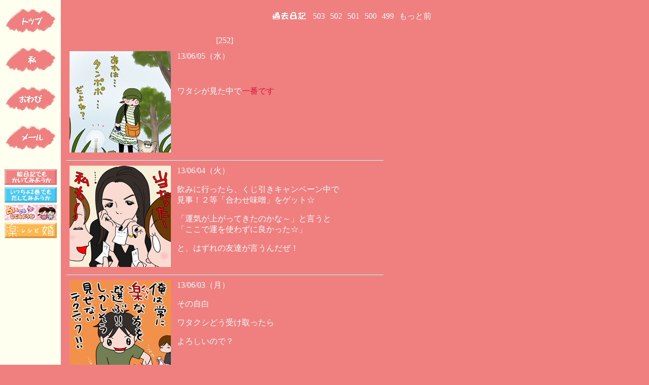

--- FILE ---
content_type: text/html
request_url: http://enikkidemo.com/?page=bn252
body_size: 8324
content:


<!DOCTYPE HTML PUBLIC "-//W3C//DTD HTML 4.01//EN"
        "http://www.w3.org/TR/html4/strict.dtd">

<HTML Lang="ja">
<HEAD>
 <link rel="shortcut icon" href="favicon.ico" >
 <META http-equiv="Content-Type" content="text/html; charset=Shift_JIS">
 <META Name="Keywords" CONTENT="絵日記,テキスト,日記,笑,毎日更新,ゆみぞう">
 <META Name="Description" CONTENT="引っ越しに伴い、独自ドメインを取りました。">
 <META http-equiv="Content-Style-Type" content="text/css">
 <META Name="Author" Content="Yumizou">
 <META http-equiv="Pragma" content="no-cache">
 <META http-equiv="cache-control" content="no-cache">
 <META http-equiv="expires" content="0">
 <TITLE>絵日記でもかいてみようかMAIDO</TITLE>

<LINK Rel="stylesheet" Href="body.css" Type="text/css">
<LINK Rel="stylesheet" Href="bn.css" Type="text/css">
<LINK Rel="stylesheet" Href="main.css" Type="text/css">
<LINK Rel="stylesheet" Href="link.css" Type="text/css">
<LINK Rel="stylesheet" Href="link2.css" Type="text/css">
<LINK Rel="stylesheet" Href="sub.css" Type="text/css">

</HEAD>

<BODY>

<TABLE Align="left">
<TR><TD>

<DIV id="sub" class="sub-body">
<TABLE Summary="メニュー" Align="center">


<TR>
 <TD><A Href="./">
 <IMG Src="image/button/top.gif" Class="n1" Alt="画像１"></A></TD>
</TR>

<TR>
 <TD><A Href="./?page=profile">
 <IMG Src="image/button/profile.gif" Class="n1" Alt="画像２"></A></TD>
</TR>

<TR>
 <TD><A Href="./?page=owabi">
 <IMG Src="image/button/owabi.gif" Class="n1" Alt="画像３"></A></TD>
</TR>

<TR>
 <TD><A Href="./?page=mail2">
 <IMG Src="image/button/mail.gif" Class="n1" Alt="画像４"></A></TD>
</TR>

<TR>
<TD>



</TD>
</TR>

<TR>
 <TD><DIV><IMG Src="image/button/banner.gif" Class="n2" Alt="画像５"></DIV>
     <DIV><A Href="http://www.ohzora.co.jp/sp/okumari/"TARGET="new">
     <IMG Src="image/button/okumari2.gif" Class="n2" Alt="画像６"></A></DIV>
     <DIV><A Href="http://www.hudson.co.jp/uranai/"TARGET="new">
     <IMG Src="image/button/uranai_mini.gif" Class="n2" Alt="画像８"></A></DIV>
     <DIV><A Href="http://www.ohzora.co.jp/sp/rakukon/ "TARGET="new">
     <IMG Src="image/button/rakukon.gif" Class="n2" Alt="画像７"></A></DIV>
     </TD>

</TR>
</TABLE>
</DIV>

<DIV id="link" class="link-body">
<DIV style="margin-right:120px; margin-top:10px">
<TABLE Align="center" style="white-space:nowrap">
<TR><TD Class="Center">

<TABLE Summary="過去ログリンク" Cellspacing="2" Align="center">



<TR><TD Colspan="2"> 
<IMG border=0 SRC="image/button/bn.gif" ></TD>

<TD><A Href="./?page=bn503">503</A></TD>
<TD><A Href="./?page=bn502">502</A></TD>
<TD><A Href="./?page=bn501">501</A></TD>
<TD><A Href="./?page=bn500">500</A></TD>
<TD><A Href="./?page=bn499">499</A></TD>
<TD><A Href="./?page=link2">もっと前</A></TD>

<TD Colspan="2">&#160;</TD> 
</TR> 

</TABLE>
</TD></TR>
</TABLE>
</DIV>
</DIV>

<DIV id="bn" class="bn-body" style="text-align:center">

<TABLE style="margin-top:55px; white-space:nowrap">
<TR><TD Class="Center">

<H1>[252]</H1>



<TABLE Summary="今日の日記"> 
<TR><TD><IMG Src="image12/bn/1306052.jpg" Alt="画像"></TD> 
<TD> 
<H2>13/06/05（水）</H2> 
<DIV Class="Ue3">ワタシが見た中で<A HREF="image12/bn/longtanpopo.jpg">一番です</A></DIV>
</TABLE> 
<HR>

<TABLE Summary="今日の日記"> 
<TR><TD><IMG Src="image12/bn/1306042.jpg" Alt="画像"></TD> 
<TD> 
<H2>13/06/04（火）</H2> 
<DIV Class="Ue1">飲みに行ったら、くじ引きキャンペーン中で</DIV>
<DIV>見事！２等「合わせ味噌」をゲット☆</DIV>
<DIV Class="Ue1">「運気が上がってきたのかな～」と言うと</DIV>
<DIV>「ここで運を使わずに良かった☆」</DIV>
<DIV Class="Ue1">と、はずれの友達が言うんだぜ！</DIV>
</TABLE> 
<HR>

<TABLE Summary="今日の日記"> 
<TR><TD><IMG Src="image12/bn/1306032.jpg" Alt="画像"></TD> 
<TD> 
<H2>13/06/03（月）</H2> 
<DIV Class="Ue1">その自白</DIV>
<DIV Class="Ue1">ワタクシどう受け取ったら</DIV>
<DIV Class="Ue1">よろしいので？</DIV>
</TABLE> 
<HR>

<TABLE Summary="今日の日記"> 
<TR><TD><IMG Src="image12/bn/1306012.jpg" Alt="画像"></TD> 
<TD> 
<H2>13/06/01（土）</H2> 
<DIV Class="Ue1">思　い　出　し　た　∑(ﾟДﾟ)</DIV>
<DIV Class="Ue1">掃除してたら、虫がワラワラワラワラ出てきて</DIV>
<DIV>ギョエエエ！ギョエエエ！って叫ぶ夢だ。</DIV>
</TABLE> 
<HR>

<TABLE Summary="今日の日記"> 
<TR><TD><IMG Src="image12/bn/1305312.jpg" Alt="画像"></TD> 
<TD> 
<H2>13/05/31（金）</H2> 
<DIV Class="Ue1">ここまで用意されたら断れないシリーズ</DIV>
<DIV Class="Ue1">ボタン付け</DIV>
</TABLE> 
<HR>

<TABLE Summary="今日の日記"> 
<TR><TD><IMG Src="image12/bn/1305302.jpg" Alt="画像"></TD> 
<TD> 
<H2>13/05/30（木）</H2> 
<DIV Class="Ue1">今朝、お腹が痛いまま、散歩へ行ったら</DIV>
<DIV>帰宅した時がピークに痛くて、倒れこむと</DIV>
<DIV Class="Ue1">マルが！ワタクシを！舐めて！(*ﾟ∀ﾟ*)パアァァ</DIV>
<DIV>以前は死んだふりをしても、遠目に見てたのに！</DIV>
<DIV Class="Ue1">ある程度、舐めてくれたら</DIV>
<DIV Class="Gyo1">どっか行っちゃいましたけど…</DIV>
</TABLE> 
<HR>

<TABLE Summary="今日の日記"> 
<TR><TD><IMG Src="image12/bn/1305292.jpg" Alt="画像"></TD> 
<TD> 
<H2>13/05/29（水）</H2> 
<DIV Class="Ue1">日焼け止めやら、アームカバーやら</DIV>
<DIV Class="Ue1">やっているにもかかわらず</DIV>
<DIV Class="Ue1">逆ゴルフ焼け。</DIV>
</TABLE> 
<HR>

<TABLE Summary="今日の日記"> 
<TR><TD><IMG Src="image12/bn/1305282.jpg" Alt="画像"></TD> 
<TD> 
<H2>13/05/28（火）</H2> 
<DIV Class="Ue1">オットが洗濯物をしまってくれると</DIV>
<DIV Class="Ue1">なんらか間違っている。</DIV>
</TABLE> 
<HR>

<TABLE Summary="今日の日記"> 
<TR><TD><IMG Src="image12/bn/1305272.jpg" Alt="画像"></TD> 
<TD> 
<H2>13/05/27（月）</H2> 
<DIV Class="Ue1">「奥さんは　『ぬ』　に似てるね！」</DIV>
<DIV Class="Ue1">って言ったのは、余計だったよね。</DIV>
</TABLE> 
<HR>

<TABLE Summary="今日の日記"> 
<TR><TD><IMG Src="image12/bn/1305252.jpg" Alt="画像"></TD> 
<TD> 
<H2>13/05/25（土）</H2> 
<DIV Class="Ue1">オットが帝釈天に行きたいと言い出し</DIV>
<DIV>今朝行って来ました。お店は、まだ開いてない</DIV>
<DIV Class="Gyo1">と思ったら、おにぎり屋さん開いてた！</DIV>
<DIV Class="Gyo1">柴又駅前に、寅さん（銅像）いたよ！</DIV>
</TABLE> 
<HR>

<TABLE Summary="今日の日記"> 
<TR><TD><IMG Src="image12/bn/1305242.jpg" Alt="画像"></TD> 
<TD> 
<H2>13/05/24（金）</H2> 
<DIV Class="Ue1">犬飼いあるある「リードで膝裏ミミズ腫れ」</DIV>
<DIV>でも飼い主さんが気にされないよう、アタイ我慢した！</DIV>
<DIV Class="Ue1">ということをオットに話したら</DIV>
<DIV Class="Gyo1">「今朝、天秤座１位じゃなかった？」</DIV>
<DIV Class="Gyo1">って言われた。そうだった嫌な予感がしたんだ。</DIV>
</TABLE> 
<HR>

<TABLE Summary="今日の日記"> 
<TR><TD><IMG Src="image12/bn/1305232.jpg" Alt="画像"></TD> 
<TD> 
<H2>13/05/23（木）</H2> 
<DIV Class="Ue1">オットの眉毛を、ちょっと整えてあげたのですが</DIV>
<DIV>くっついて取れない毛を放置するというのです。</DIV>
<DIV Class="Ue1">マルの細～い毛が、一本ついても痒くて</DIV>
<DIV Class="Gyo1">仕方ないワタクシには信じがたいのです。</DIV>
</TABLE> 
<HR>

<TABLE Summary="今日の日記"> 
<TR><TD><IMG Src="image12/bn/1305222.jpg" Alt="画像"></TD> 
<TD> 
<H2>13/05/22（水）</H2> 
<DIV Class="Ue1">ワクチンを打つ前に</DIV>
<DIV>「お尻がチクッとするだけだから」</DIV>
<DIV>と言い聞かせていたら、首に打たれまして</DIV>
<DIV>首のほうが痛くない、と聞いたことがあったので</DIV>
<DIV>マルに質問してみたら、やっぱり痛いそうです。</DIV>
<DIV Class="Ue1">ついでに、注射は「嫌い」病院も「嫌い」</DIV>
<DIV Class="Gyo1">って言ってました☆うん、知ってた！</DIV>
</TABLE> 
<HR>

<TABLE Summary="今日の日記"> 
<TR><TD><IMG Src="image12/bn/1305212.jpg" Alt="画像"></TD> 
<TD> 
<H2>13/05/21（火）</H2> 
<DIV Class="Ue1">先日、近所の小学校の運動会の</DIV>
<DIV>音が漏れ聞こえてきたのですが</DIV>
<DIV Class="Ue1">『天国と地獄』とか『クシコスポスト』とか</DIV>
<DIV Class="Gyo1">我らの時代のド定番曲、流さないのね！？</DIV>
</TABLE> 
<HR>

<TABLE Summary="今日の日記"> 
<TR><TD><IMG Src="image12/bn/1305202.jpg" Alt="画像"></TD> 
<TD> 
<H2>13/05/20（月）</H2> 
<DIV Class="Ue1">『無選別　こわれせんべい』</DIV>
<DIV>なるものをスーパーで購入。</DIV>
<DIV Class="Ue2">８割、甘いせんべいだった。</DIV>
</TABLE> 
<HR>



<H3>[252]</H3>

<BR>
</TD></TR>
</TABLE>
</DIV>

</TD></TR></TABLE>

</BODY>
</HTML>


--- FILE ---
content_type: text/css
request_url: http://enikkidemo.com/body.css
body_size: 247
content:
body {
 margin:0px;
 padding:0px 0px 0px 0px;
 overflow:auto;
 background-color:#f08080;
 background-image: url("image/button/sub-background.png");
 background-repeat:repeat-y;
 background-attachment:fixed;
 background-position:0% 0%;
}


--- FILE ---
content_type: text/css
request_url: http://enikkidemo.com/bn.css
body_size: 1354
content:
.bn-body {z-index:0;
          margin-left:120px;
          overflow:hidden;
          color:#ffffff;
	  background-color:#f08080}
#bn A:link    {text-decoration:none; color:#dc143c}
#bn A:visited {text-decoration:none; color:#8b008b}
#bn A:hover   {color:#ff1493; background-color:LightGrey}
#bn H1,H3   {font-size:16px; font-weight:normal; text-align:center}
#bn H2      {font-size:16px; font-weight:normal; margin:0px; text-align:left}
#bn TD      {vertical-align:top; padding:0px 5px; text-align:left}
#bn IMG     {width:200px; height:200px}
#bn SPAN    {font-weight:bold}
#bn .Ue1    {margin-top:16px}
#bn .Ue2    {margin-top:32px}
#bn .Ue3    {margin-top:48px}
#bn .Ue4    {margin-top:64px}
#bn .Gyo1   {margin-bottom:16px}
#bn .Gyo2   {margin-bottom:32px}
#bn .Gyo3   {margin-bottom:48px}
#bn .Gyo4   {margin-bottom:64px}
#bn .Gyo5   {margin-bottom:80px}
#bn .Gyo6   {margin-bottom:96px}
#bn .Gyo7   {margin-bottom:112px}
#bn .Gyo8   {margin-bottom:128px}
#bn .Gyo9   {margin-bottom:144px}　
#bn .Gyo7   {margin-bottom:112px}
#bn .Gyo8   {margin-bottom:128px}
#bn .Gyo9   {margin-bottom:144px}
#bn .Large1 {font-size:large}
#bn .Large2 {font-size:x-large}
#bn .Large3 {font-size:xx-large}
#bn .Small1 {font-size:small}
#bn .Small2 {font-size:x-small}
#bn .Small3 {font-size:xx-small}
#bn .Yohaku1 {margin:50px}


--- FILE ---
content_type: text/css
request_url: http://enikkidemo.com/main.css
body_size: 1756
content:
.main-body {z-index:0;
            margin-left:120px;
	    overflow:hidden;
            color:#ffffff;
	    background-color:#f08080}
#main A:link,A:visited {text-decoration:none; color:8B008B}
#main A:hover  {color:#ff1493; background-color:LightGrey}
#main H2       {font-weight:normal; margin:0px; text-align:center}
#main .Left    {text-align:left}
#main .Center  {text-align:center}
#main TD       {padding:5px}
#main IMG.n1   {width:450px; height:135px}
#main IMG.n2   {width:350px; height:350px}
#main .Day     {padding:16px; font-weight:normal; text-align:center}
#main SPAN     {font-weight:bold}
#main .IRO     {color:#f08080;}
#main .Letter  {text-align:left; border:1px solid #000099; padding:8px; color:#000099}
#main .Henji   {border:1px solid White; padding:8px; text-align:left}
#main .Normal  {font-weight:normal}
#main .Salt    {color:#f08080;}
#main .Ue1     {margin-top:16px}
#main .Ue2     {margin-top:32px}
#main .Ue3     {margin-top:48px}
#main .Ue4     {margin-top:80px}
#main .Gyo1    {margin-bottom:16px}
#main .Gyo2    {margin-bottom:32px}
#main .Gyo3    {margin-bottom:48px}
#main .Gyo4    {margin-bottom:64px}
#main .Gyo5    {margin-bottom:80px}
#main .Gyo6    {margin-bottom:96px}
#main .Gyo7    {margin-bottom:112px}
#main .Gyo8    {margin-bottom:128px}
#main .Gyo9    {margin-bottom:144px}　
#main .Gyo7    {margin-bottom:112px}
#main .Gyo8    {margin-bottom:128px}
#main .Gyo9    {margin-bottom:144px}
#main .Large1  {font-size:large}
#main .Large2  {font-size:x-large}
#main .Large3  {font-size:xx-large}
#main .Small1  {font-size:small}
#main .Small2  {font-size:x-small}
#main .Small3  {font-size:xx-small}
#main .Yohaku1 {margin:30px}
#main HR       {height:1px; color:Orange}

--- FILE ---
content_type: text/css
request_url: http://enikkidemo.com/link.css
body_size: 526
content:
.link-body {align:center;
            position:fixed !important;
	    position:absolute;
            left:120px;
            top:0px;
            width:100%;
	    height:55px;
            z-index:1;
            color:#ffffff; background-color:#f08080}
#link A:link    {text-decoration:none; color:#ffffff}
#link A:visited {text-decoration:none; color:8B008B}
#link A:hover   {color:#ff1493; background-color:Yellow}
#link TD    {text-align:center;
             padding:4px;
             background-color:#f08080}

--- FILE ---
content_type: text/css
request_url: http://enikkidemo.com/link2.css
body_size: 422
content:
.link2-body {z-index:0;
             margin-left:120px;
             overflow:hidden;
             color:#ffffff;
	     background-color:#f08080}
#link2 A:link    {text-decoration:none; color:#ffffff}
#link2 A:visited {text-decoration:none; color:8B008B}
#link2 A:hover   {color:#ff1493; background-color:Yellow}
#link2 TD    {text-align:center;
              padding:4px;
              background-color:#f08080}

--- FILE ---
content_type: text/css
request_url: http://enikkidemo.com/sub.css
body_size: 425
content:
.sub-body {align:center;
           position:fixed !important;
	   position:absolute;
	   padding-top:10px;
           left:0px;
           top:0px;
           width:120px;
	   height:100%;
	   z-index:1;
	   background-color:#fffff0}
#sub TD   {text-align:center; padding-bottom:8pt}
#sub IMG  {border:0px}
#sub .n1  {width:100px; height:60px}
#sub .n2  {width:103px; height:31px}
#sub .Mess {font-size:10pt}
